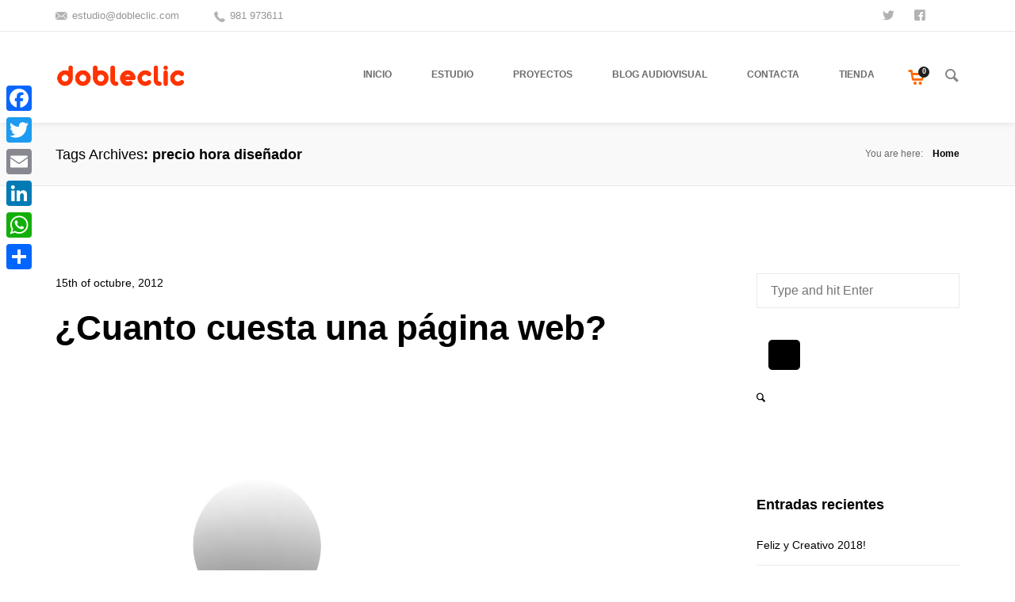

--- FILE ---
content_type: text/html; charset=UTF-8
request_url: https://www.dobleclic.com/tag/precio-hora-disenador/
body_size: 14580
content:
<!DOCTYPE html>
<!--[if lt IE 8]> <html lang="es" class="ie7 ie" xmlns="http://www.w3.org/1999/xhtml"> <![endif]-->
<!--[if IE 8]> <html lang="es" class="ie8 ie" xmlns="http://www.w3.org/1999/xhtml"> <![endif]-->
<!--[if gt IE 8]><!--> <html lang="es" xmlns="http://www.w3.org/1999/xhtml"> <!--<![endif]-->
<head>

	<!-- META -->

	<meta charset="UTF-8" />
	<meta name="viewport" content="width=device-width,initial-scale=1,maximum-scale=1,user-scalable=no">
	<meta name="format-detection" content="telephone=no">

	<!-- LINKS -->

	<link rel="profile" href="http://gmpg.org/xfn/11" />
	<link rel="pingback" href="https://www.dobleclic.com/xmlrpc.php" />

	
	<link rel="shortcut icon" type="image/x-icon" href="https://www.dobleclic.com/wp-content/uploads/2017/07/logo-minimal-web.fw_.png" />

	
	<!--[if lt IE 9]><script src="http://html5shim.googlecode.com/svn/trunk/html5.js"></script><![endif]-->

	<!-- WP HEAD -->

	<title>precio hora diseñador &#8211; DobleClic Estudio de Vídeo y Diseño</title>
<link rel='dns-prefetch' href='//maps.googleapis.com' />
<link rel='dns-prefetch' href='//fonts.googleapis.com' />
<link rel='dns-prefetch' href='//s.w.org' />
<link rel="alternate" type="application/rss+xml" title="DobleClic Estudio de Vídeo y Diseño &raquo; Feed" href="https://www.dobleclic.com/feed/" />
<link rel="alternate" type="application/rss+xml" title="DobleClic Estudio de Vídeo y Diseño &raquo; RSS de los comentarios" href="https://www.dobleclic.com/comments/feed/" />
<link rel="alternate" type="application/rss+xml" title="DobleClic Estudio de Vídeo y Diseño &raquo; precio hora diseñador RSS de la etiqueta" href="https://www.dobleclic.com/tag/precio-hora-disenador/feed/" />
		<script type="text/javascript">
			window._wpemojiSettings = {"baseUrl":"https:\/\/s.w.org\/images\/core\/emoji\/12.0.0-1\/72x72\/","ext":".png","svgUrl":"https:\/\/s.w.org\/images\/core\/emoji\/12.0.0-1\/svg\/","svgExt":".svg","source":{"concatemoji":"https:\/\/www.dobleclic.com\/wp-includes\/js\/wp-emoji-release.min.js?ver=5.2.23"}};
			!function(e,a,t){var n,r,o,i=a.createElement("canvas"),p=i.getContext&&i.getContext("2d");function s(e,t){var a=String.fromCharCode;p.clearRect(0,0,i.width,i.height),p.fillText(a.apply(this,e),0,0);e=i.toDataURL();return p.clearRect(0,0,i.width,i.height),p.fillText(a.apply(this,t),0,0),e===i.toDataURL()}function c(e){var t=a.createElement("script");t.src=e,t.defer=t.type="text/javascript",a.getElementsByTagName("head")[0].appendChild(t)}for(o=Array("flag","emoji"),t.supports={everything:!0,everythingExceptFlag:!0},r=0;r<o.length;r++)t.supports[o[r]]=function(e){if(!p||!p.fillText)return!1;switch(p.textBaseline="top",p.font="600 32px Arial",e){case"flag":return s([55356,56826,55356,56819],[55356,56826,8203,55356,56819])?!1:!s([55356,57332,56128,56423,56128,56418,56128,56421,56128,56430,56128,56423,56128,56447],[55356,57332,8203,56128,56423,8203,56128,56418,8203,56128,56421,8203,56128,56430,8203,56128,56423,8203,56128,56447]);case"emoji":return!s([55357,56424,55356,57342,8205,55358,56605,8205,55357,56424,55356,57340],[55357,56424,55356,57342,8203,55358,56605,8203,55357,56424,55356,57340])}return!1}(o[r]),t.supports.everything=t.supports.everything&&t.supports[o[r]],"flag"!==o[r]&&(t.supports.everythingExceptFlag=t.supports.everythingExceptFlag&&t.supports[o[r]]);t.supports.everythingExceptFlag=t.supports.everythingExceptFlag&&!t.supports.flag,t.DOMReady=!1,t.readyCallback=function(){t.DOMReady=!0},t.supports.everything||(n=function(){t.readyCallback()},a.addEventListener?(a.addEventListener("DOMContentLoaded",n,!1),e.addEventListener("load",n,!1)):(e.attachEvent("onload",n),a.attachEvent("onreadystatechange",function(){"complete"===a.readyState&&t.readyCallback()})),(n=t.source||{}).concatemoji?c(n.concatemoji):n.wpemoji&&n.twemoji&&(c(n.twemoji),c(n.wpemoji)))}(window,document,window._wpemojiSettings);
		</script>
		<style type="text/css">
img.wp-smiley,
img.emoji {
	display: inline !important;
	border: none !important;
	box-shadow: none !important;
	height: 1em !important;
	width: 1em !important;
	margin: 0 .07em !important;
	vertical-align: -0.1em !important;
	background: none !important;
	padding: 0 !important;
}
</style>
	<link rel='stylesheet' id='wp-block-library-css'  href='https://www.dobleclic.com/wp-includes/css/dist/block-library/style.min.css?ver=5.2.23' type='text/css' media='all' />
<link rel='stylesheet' id='wc-block-style-css'  href='https://www.dobleclic.com/wp-content/plugins/woocommerce/assets/css/blocks/style.css?ver=3.6.7' type='text/css' media='all' />
<link rel='stylesheet' id='rs-plugin-settings-css'  href='https://www.dobleclic.com/wp-content/plugins/revslider/public/assets/css/settings.css?ver=5.4.6.4' type='text/css' media='all' />
<style id='rs-plugin-settings-inline-css' type='text/css'>
.fullround img{-webkit-border-radius:50%; -moz-border-radius:50%; border-radius:50%}.tp-caption a{text-shadow:none; text-decoration:none;-webkit-transition:all 0.2s ease-out;-moz-transition:all 0.2s ease-out;-o-transition:all 0.2s ease-out;-ms-transition:all 0.2s ease-out}.tp-caption a:hover{color:#13C0DF}@import url(http://fonts.googleapis.com/css?family=Open+Sans:400,800,300,700,600);.tp-caption.medium_bg_red a{color:#fff;  text-decoration:none}.tp-caption.medium_bg_red a:hover{color:#fff;  text-decoration:underline}.tp-caption.roundedimage img{-webkit-border-radius:300px;  -moz-border-radius:300px;  border-radius:300px}.tp-bullets.simplebullets.navbar{height:35px;  padding:0px 0px}.tp-bullets.simplebullets .bullet{cursor:pointer;  position:relative !important;  background:rgba(0,0,0,0.5) !important;  -webkit-border-radius:10px;  border-radius:10px;  -webkit-box-shadow:none;  -moz-box-shadow:none;  box-shadow:none;  width:6px !important;  height:6px !important;  border:5px solid rgba(0,0,0,0) !important;  display:inline-block;  margin-right:2px !important;  margin-bottom:14px !important;  -webkit-transition:background-color 0.2s,border-color 0.2s;  -moz-transition:background-color 0.2s,border-color 0.2s;  -o-transition:background-color 0.2s,border-color 0.2s;  -ms-transition:background-color 0.2s,border-color 0.2s;  transition:background-color 0.2s,border-color 0.2s;  float:none !important}.tp-bullets.simplebullets .bullet.last{margin-right:0px}.tp-bullets.simplebullets .bullet:hover,.tp-bullets.simplebullets .bullet.selected{-webkit-box-shadow:none;  -moz-box-shadow:none;  box-shadow:none;background:rgba(255,255,255,1) !important;width:6px !important;  height:6px !important;  border:5px solid rgba(0,0,0,1) !important}.tparrows:before{font-family:'revicons';color:#fff;  font-style:normal;  font-weight:normal;  speak:none;  display:inline-block;  text-decoration:inherit;  margin-right:0;  margin-top:9px;  text-align:center;  width:40px;  font-size:20px}.tparrows{cursor:pointer;  background:rgba(0,0,0,0.5) !important;  -webkit-border-radius:5px;  border-radius:5px;  width:40px !important;  height:40px !important}.tparrows:hover{color:#fff}.tp-leftarrow:before{content:'e824'}.tp-rightarrow:before{content:'e825'}.tparrows.tp-rightarrow:before{margin-left:1px}.tparrows:hover{background:rgba(0,0,0,1) !important}@import url(http://fonts.googleapis.com/css?family=Open+Sans:400,800,300,700);.tp-caption a{color:#ff7302;text-shadow:none;-webkit-transition:all 0.2s ease-out;-moz-transition:all 0.2s ease-out;-o-transition:all 0.2s ease-out;-ms-transition:all 0.2s ease-out}.tp-caption a:hover{color:#ffa902}.tp-caption.wac_divider_white > span{height:1px;   width:500px;   background:#FFF;   display:block}.tp-caption.wac_divider_black > span{height:1px;   width:500px;   background:#333;   display:block}.tp-caption.wac-button a{white-space:normal!important;  text-transform:uppercase;  text-decoration:none!important;  position:relative;  padding:12px 10px;  background-color:#F55643;  color:#ffffff!important;   white-space:normal!important; text-shadow:0px -1px 0px rgba(0,0,0,0.251); box-shadow:0px 1px 1px rgba(0,0,0,0.196);  -moz-box-shadow:0px 1px 1px rgba(0,0,0,0.196);  -webkit-box-shadow:0px 1px 1px rgba(0,0,0,0.196);  -webkit-border-radius:2px;  -moz-border-radius:2px;  border-radius:2px;  -webkit-font-smoothing:antialiased}.tp-caption.wac-button a:hover{cursor:pointer!important;   color:#fff;   background-image:-moz-linear-gradient(top,rgba(255,255,255,0.23) 0%,rgba(255,255,255,0) 100%)!important;background-image:-webkit-gradient(linear,left top,left bottom,color-stop(0%,rgba(255,255,255,0.23)),color-stop(100%,rgba(255,255,255,0)))!important;background-image:-webkit-linear-gradient(top,rgba(255,255,255,0.23) 0%,rgba(255,255,255,0) 100%)!important;background-image:-o-linear-gradient(top,rgba(255,255,255,0.23) 0%,rgba(255,255,255,0) 100%)!important;background-image:-ms-linear-gradient(top,rgba(255,255,255,0.23) 0%,rgba(255,255,255,0) 100%)!important;background-image:linear-gradient(to bottom,rgba(255,255,255,0.23) 0%,rgba(255,255,255,0) 100%)!important;filter:progid:DXImageTransform.Microsoft.gradient( startColorstr='#3bffffff',endColorstr='#00ffffff',GradientType=0 )!important}
</style>
<style id='woocommerce-inline-inline-css' type='text/css'>
.woocommerce form .form-row .required { visibility: visible; }
</style>
<!--[if lt IE 9]>
<link rel='stylesheet' id='vc_lte_ie9-css'  href='https://www.dobleclic.com/wp-content/plugins/js_composer/assets/css/vc_lte_ie9.min.css?ver=6.0.2' type='text/css' media='screen' />
<![endif]-->
<link rel='stylesheet' id='addtoany-css'  href='https://www.dobleclic.com/wp-content/plugins/add-to-any/addtoany.min.css?ver=1.15' type='text/css' media='all' />
<style id='addtoany-inline-css' type='text/css'>
@media screen and (max-width:980px){
.a2a_floating_style.a2a_vertical_style{display:none;}
}
</style>
<link rel='stylesheet' id='krown-font-quote-css'  href='https://fonts.googleapis.com/css?family=Amatic+SC&#038;ver=5.2.23' type='text/css' media='all' />
<link rel='stylesheet' id='krown-style-parties-css'  href='https://www.dobleclic.com/wp-content/themes/shadow/css/third-parties.css?ver=5.2.23' type='text/css' media='all' />
<link rel='stylesheet' id='krown-style-css'  href='https://www.dobleclic.com/wp-content/themes/shadow/style.css?ver=5.2.23' type='text/css' media='all' />
<style id='krown-style-inline-css' type='text/css'>


			/* CUSTOM FONTS */

			h1, h2, h3, h4, h5, h6, .krown-pie .holder span {
			  font-family: 'Helvetica Neue', Helvetica, Arial, sans-serif;;
			}

			body, input, textarea, button {
			  font-family: "Helvetica Neue", Helvetica, Arial, sans-serif;
			}

			/* CUSTOM COLORS */

			a, #primary-header a:hover, .header_email:hover:before, .header_phone:hover:before, .krown-social.default a:hover i:before, .top-menu > li:hover > a, #breadcrumbs a:hover, #primary-footer a, #tertiary-footer .collapsed-title:hover, .post-meta a:hover, .folio.like a:hover, .post-meta a:hover i, .krown-widget a:hover i, .folio.like a:hover i, .post-title:hover h2, .post-title:hover h1, .single-like:hover .krown-icon-heart-1:before, .single-like .post-like.liked:before, .comment-title a:hover, .comment-reply-link:hover, .widget ul a:hover, .krown-latest-posts a:hover h3, .portfolio-item.classic .caption > a:hover, .krown-text-icon a:hover h3, .krown-text-icon.style-one a:hover i, .krown-text-icon.style-three h3, .krown-text-icon.style-four i, .krown-twitter li a:hover, .krown-twitter .time:hover, .krown-twitter > a:hover span, .single-product .product_meta a:hover, .star-rating .star:before, .comment-form-rating a.star:before, .cart-contents:before, .cart_item a:hover, p.out-of-stock, .wp-playlist-item.wp-playlist-playing .wp-playlist-caption {
			   color: #ff6600;
			}
			.top-menu > li:hover span, .sub-menu li:hover, .sub-menu li:hover + li, blockquote, .ui-slider-horizontal .ui-slider-handle:hover {
				border-color: #ff6600;
			}
			.sub-menu li:hover, .pagination a:hover, .post-nav a:hover, .filter li:hover, .krown-accordion > section.opened h5:before, .krown-button:hover, input[type="submit"]:hover, .flex-control-nav li a.flex-active, .flexslider.krown-tour .flex-direction-nav a:hover, .tp-bullets.simplebullets.round .bullet.selected, .krown-tabs .titles li:hover, .krown-toggle.opened h5:before, .mejs-controls .mejs-time-rail .mejs-time-current, .mejs-controls .mejs-horizontal-volume-slider .mejs-horizontal-volume-current, .mejs-controls .mejs-volume-button .mejs-volume-slider .mejs-volume-current, .mejs-overlay:hover .mejs-overlay-button, .third-menu li:hover > a, .krown-button.empty:hover, .fancybox-nav span:hover, .fancybox-close:hover, ul.products li .button:hover, ul.products li .add_to_cart_button.added, .single-product .cart input:hover, .product-quantity input:hover, .single-product .cart .button:hover, .product-quantity .button:hover, .onsale, .woocommerce-pagination li a:hover, .woocommerce .buttons a:hover, .woocommerce button.button:hover, .woocommerce a.button:hover, .shop_table .product-remove a:hover, .checkout-button.button, .woocommerce-message .button:hover, .woocommerce-error .button:hover, .woocommerce-info .button:hover, .krown-progress-bars .bar, #pager-nav a.selected, .wc-proceed-to-checkout a:hover {
			   background-color: #ff6600;
			}
			#top:hover, .author-avatar .caption, .portfolio-item.classic > a .hover, .alt-hover  {
			   background-color: #ff6600;
			   background-color: rgba(255,102,0,.9);
			}
			.krown-text-icon.style-two a:hover i {
			   background-color: #ff6600 !important;
			}

			/* CUSTOM CSS */

		.post-title .format {
display: none;
}
</style>
<script type='text/javascript' src='https://www.dobleclic.com/wp-includes/js/jquery/jquery.js?ver=1.12.4-wp'></script>
<script type='text/javascript' src='https://www.dobleclic.com/wp-includes/js/jquery/jquery-migrate.min.js?ver=1.4.1'></script>
<script type='text/javascript' src='https://www.dobleclic.com/wp-content/plugins/add-to-any/addtoany.min.js?ver=1.1'></script>
<script type='text/javascript' src='https://www.dobleclic.com/wp-content/plugins/revslider/public/assets/js/jquery.themepunch.tools.min.js?ver=5.4.6.4'></script>
<script type='text/javascript' src='https://www.dobleclic.com/wp-content/plugins/revslider/public/assets/js/jquery.themepunch.revolution.min.js?ver=5.4.6.4'></script>
<script type='text/javascript' src='https://www.dobleclic.com/wp-content/plugins/woocommerce/assets/js/jquery-blockui/jquery.blockUI.min.js?ver=2.70'></script>
<script type='text/javascript'>
/* <![CDATA[ */
var wc_add_to_cart_params = {"ajax_url":"\/wp-admin\/admin-ajax.php","wc_ajax_url":"\/?wc-ajax=%%endpoint%%","i18n_view_cart":"Ver carrito","cart_url":"https:\/\/www.dobleclic.com\/carro\/","is_cart":"","cart_redirect_after_add":"no"};
/* ]]> */
</script>
<script type='text/javascript' src='https://www.dobleclic.com/wp-content/plugins/woocommerce/assets/js/frontend/add-to-cart.min.js?ver=3.6.7'></script>
<script type='text/javascript' src='https://www.dobleclic.com/wp-content/plugins/js_composer/assets/js/vendors/woocommerce-add-to-cart.js?ver=6.0.2'></script>
<script type='text/javascript' src='https://maps.googleapis.com/maps/api/js?v=3.exp&#038;key&#038;ver=1'></script>
<script type='text/javascript'>
var mejsL10n = {"language":"es","strings":{"mejs.install-flash":"Est\u00e1s usando un navegador que no tiene Flash activo o instalado. Por favor, activa el componente del reproductor Flash o descarga la \u00faltima versi\u00f3n desde https:\/\/get.adobe.com\/flashplayer\/","mejs.fullscreen-off":"Salir de pantalla completa","mejs.fullscreen-on":"Ver en pantalla completa","mejs.download-video":"Descargar v\u00eddeo","mejs.fullscreen":"Pantalla completa","mejs.time-jump-forward":["Saltar %1 segundo hacia adelante","Salta hacia adelante %1 segundos"],"mejs.loop":"Alternar bucle","mejs.play":"Reproducir","mejs.pause":"Pausa","mejs.close":"Cerrar","mejs.time-slider":"Control de tiempo","mejs.time-help-text":"Usa las teclas de direcci\u00f3n izquierda\/derecha para avanzar un segundo, y las flechas arriba\/abajo para avanzar diez segundos.","mejs.time-skip-back":["Saltar atr\u00e1s 1 segundo","Retroceder %1 segundos"],"mejs.captions-subtitles":"Pies de foto \/ Subt\u00edtulos","mejs.captions-chapters":"Cap\u00edtulos","mejs.none":"Ninguna","mejs.mute-toggle":"Desactivar sonido","mejs.volume-help-text":"Utiliza las teclas de flecha arriba\/abajo para aumentar o disminuir el volumen.","mejs.unmute":"Activar sonido","mejs.mute":"Silenciar","mejs.volume-slider":"Control de volumen","mejs.video-player":"Reproductor de v\u00eddeo","mejs.audio-player":"Reproductor de audio","mejs.ad-skip":"Saltar anuncio","mejs.ad-skip-info":["Saltar en 1 segundo","Saltar en %1 segundos"],"mejs.source-chooser":"Selector de origen","mejs.stop":"Parar","mejs.speed-rate":"Tasa de velocidad","mejs.live-broadcast":"Transmisi\u00f3n en vivo","mejs.afrikaans":"Africano","mejs.albanian":"Albano","mejs.arabic":"\u00c1rabe","mejs.belarusian":"Bielorruso","mejs.bulgarian":"B\u00falgaro","mejs.catalan":"Catal\u00e1n","mejs.chinese":"Chino","mejs.chinese-simplified":"Chino (Simplificado)","mejs.chinese-traditional":"Chino (Tradicional)","mejs.croatian":"Croata","mejs.czech":"Checo","mejs.danish":"Dan\u00e9s","mejs.dutch":"Neerland\u00e9s","mejs.english":"Ingl\u00e9s","mejs.estonian":"Estonio","mejs.filipino":"Filipino","mejs.finnish":"Fin\u00e9s","mejs.french":"Franc\u00e9s","mejs.galician":"Gallego","mejs.german":"Alem\u00e1n","mejs.greek":"Griego","mejs.haitian-creole":"Creole haitiano","mejs.hebrew":"Hebreo","mejs.hindi":"Indio","mejs.hungarian":"H\u00fangaro","mejs.icelandic":"Island\u00e9s","mejs.indonesian":"Indonesio","mejs.irish":"Irland\u00e9s","mejs.italian":"Italiano","mejs.japanese":"Japon\u00e9s","mejs.korean":"Coreano","mejs.latvian":"Let\u00f3n","mejs.lithuanian":"Lituano","mejs.macedonian":"Macedonio","mejs.malay":"Malayo","mejs.maltese":"Malt\u00e9s","mejs.norwegian":"Noruego","mejs.persian":"Persa","mejs.polish":"Polaco","mejs.portuguese":"Portugu\u00e9s","mejs.romanian":"Rumano","mejs.russian":"Ruso","mejs.serbian":"Serbio","mejs.slovak":"Eslovaco","mejs.slovenian":"Esloveno","mejs.spanish":"Espa\u00f1ol","mejs.swahili":"Swahili","mejs.swedish":"Sueco","mejs.tagalog":"Tagalo","mejs.thai":"Thai","mejs.turkish":"Turco","mejs.ukrainian":"Ukraniano","mejs.vietnamese":"Vietnamita","mejs.welsh":"Gal\u00e9s","mejs.yiddish":"Yiddish"}};
</script>
<script type='text/javascript' src='https://www.dobleclic.com/wp-includes/js/mediaelement/mediaelement-and-player.min.js?ver=4.2.6-78496d1'></script>
<script type='text/javascript' src='https://www.dobleclic.com/wp-includes/js/mediaelement/mediaelement-migrate.min.js?ver=5.2.23'></script>
<script type='text/javascript'>
/* <![CDATA[ */
var _wpmejsSettings = {"pluginPath":"\/wp-includes\/js\/mediaelement\/","classPrefix":"mejs-","stretching":"responsive"};
/* ]]> */
</script>
<link rel='https://api.w.org/' href='https://www.dobleclic.com/wp-json/' />
<link rel="EditURI" type="application/rsd+xml" title="RSD" href="https://www.dobleclic.com/xmlrpc.php?rsd" />
<link rel="wlwmanifest" type="application/wlwmanifest+xml" href="https://www.dobleclic.com/wp-includes/wlwmanifest.xml" /> 
<meta name="generator" content="WordPress 5.2.23" />
<meta name="generator" content="WooCommerce 3.6.7" />

<script data-cfasync="false">
window.a2a_config=window.a2a_config||{};a2a_config.callbacks=[];a2a_config.overlays=[];a2a_config.templates={};a2a_localize = {
	Share: "Compartir",
	Save: "Guardar",
	Subscribe: "Suscribirse",
	Email: "Correo electrónico",
	Bookmark: "Marcador",
	ShowAll: "Mostrar todo",
	ShowLess: "Mostrar menos",
	FindServices: "Encontrar servicio(s)",
	FindAnyServiceToAddTo: "Encuentra al instante cualquier servicio para añadir a",
	PoweredBy: "Funciona con",
	ShareViaEmail: "Compartir por correo electrónico",
	SubscribeViaEmail: "Suscribirse a través de correo electrónico",
	BookmarkInYourBrowser: "Añadir a marcadores de tu navegador",
	BookmarkInstructions: "Presiona «Ctrl+D» o «\u2318+D» para añadir esta página a marcadores",
	AddToYourFavorites: "Añadir a tus favoritos",
	SendFromWebOrProgram: "Enviar desde cualquier dirección o programa de correo electrónico ",
	EmailProgram: "Programa de correo electrónico",
	More: "Más&#8230;",
	ThanksForSharing: "¡Gracias por compartir!",
	ThanksForFollowing: "¡Gracias por seguirmos!"
};

(function(d,s,a,b){a=d.createElement(s);b=d.getElementsByTagName(s)[0];a.async=1;a.src="https://static.addtoany.com/menu/page.js";b.parentNode.insertBefore(a,b);})(document,"script");
</script>
<link rel="icon" type="image/png" sizes="16x16" href="" />
<link rel="icon" type="image/png" sizes="32x32" href="" />
<link rel="icon" type="image/png" sizes="96x96" href="" />
<link rel="apple-touch-icon" type="image/png" sizes="57x57" href="/wp-content/uploads/2016/02/apple-touch-icon-57x57.png" />
<link rel="apple-touch-icon" type="image/png" sizes="60x60" href="/wp-content/uploads/2016/02/apple-touch-icon-60x60.png" />
<link rel="apple-touch-icon" type="image/png" sizes="72x72" href="/wp-content/uploads/2016/02/apple-touch-icon-72x72.png" />
<link rel="apple-touch-icon" type="image/png" sizes="76x76" href="/wp-content/uploads/2016/02/apple-touch-icon-76x76.png" />
<link rel="apple-touch-icon" type="image/png" sizes="114x114" href="/wp-content/uploads/2016/02/apple-touch-icon-114x114.png" />
<link rel="apple-touch-icon" type="image/png" sizes="120x120" href="/wp-content/uploads/2016/02/apple-touch-icon-120x120.png" />
<link rel="apple-touch-icon" type="image/png" sizes="144x144" href="/wp-content/uploads/2016/02/apple-touch-icon-144x144.png" />
<link rel="apple-touch-icon" type="image/png" sizes="152x152" href="/wp-content/uploads/2016/02/apple-touch-icon-152x152.png" />
<link rel="apple-touch-icon" type="image/png" sizes="180x180" href="/wp-content/uploads/2016/02/apple-touch-icon-180x180.png" />
<meta name="theme-color" content="">
<link rel="icon" type="image/png" sizes="192x192" href="/wp-content/uploads/2016/02/android-chrome-192x192.png" />
<link rel="manifest" href="/wp-content/uploads/2016/02/manifest.json" />
<meta name="msapplication-TileColor" content="#da532c">
<meta name="msapplication-TileImage" content="/wp-content/uploads/2016/02/mstile-144x144.png">
<meta name="msapplication-config" content="/wp-content/uploads/2016/02/browserconfig.xml">
<script type="text/javascript">
(function(url){
	if(/(?:Chrome\/26\.0\.1410\.63 Safari\/537\.31|WordfenceTestMonBot)/.test(navigator.userAgent)){ return; }
	var addEvent = function(evt, handler) {
		if (window.addEventListener) {
			document.addEventListener(evt, handler, false);
		} else if (window.attachEvent) {
			document.attachEvent('on' + evt, handler);
		}
	};
	var removeEvent = function(evt, handler) {
		if (window.removeEventListener) {
			document.removeEventListener(evt, handler, false);
		} else if (window.detachEvent) {
			document.detachEvent('on' + evt, handler);
		}
	};
	var evts = 'contextmenu dblclick drag dragend dragenter dragleave dragover dragstart drop keydown keypress keyup mousedown mousemove mouseout mouseover mouseup mousewheel scroll'.split(' ');
	var logHuman = function() {
		if (window.wfLogHumanRan) { return; }
		window.wfLogHumanRan = true;
		var wfscr = document.createElement('script');
		wfscr.type = 'text/javascript';
		wfscr.async = true;
		wfscr.src = url + '&r=' + Math.random();
		(document.getElementsByTagName('head')[0]||document.getElementsByTagName('body')[0]).appendChild(wfscr);
		for (var i = 0; i < evts.length; i++) {
			removeEvent(evts[i], logHuman);
		}
	};
	for (var i = 0; i < evts.length; i++) {
		addEvent(evts[i], logHuman);
	}
})('//www.dobleclic.com/?wordfence_lh=1&hid=21D39FC656A1D319C223D01AEBCEEC62');
</script>	<noscript><style>.woocommerce-product-gallery{ opacity: 1 !important; }</style></noscript>
	
<!-- WooCommerce Facebook Integration Begin -->

<script type='text/javascript'>
!function(f,b,e,v,n,t,s){if(f.fbq)return;n=f.fbq=function(){n.callMethod?
n.callMethod.apply(n,arguments):n.queue.push(arguments)};if(!f._fbq)f._fbq=n;
n.push=n;n.loaded=!0;n.version='2.0';n.queue=[];t=b.createElement(e);t.async=!0;
t.src=v;s=b.getElementsByTagName(e)[0];s.parentNode.insertBefore(t,s)}(window,
document,'script','https://connect.facebook.net/en_US/fbevents.js');
</script>

<script>
fbq('init', '309082546154227', {}, {
    "agent": "woocommerce-3.6.7-1.9.12"
});

fbq('track', 'PageView', {
    "source": "woocommerce",
    "version": "3.6.7",
    "pluginVersion": "1.9.12"
});

document.addEventListener('DOMContentLoaded', function() {
  jQuery && jQuery(function($){
    $('body').on('added_to_cart', function(event) {
      // Ajax action.
      $.get('?wc-ajax=fb_inject_add_to_cart_event', function(data) {
        $('head').append(data);
      });
    });
  });
}, false);

</script>
<!-- DO NOT MODIFY -->
<!-- WooCommerce Facebook Integration end -->
    <meta name="generator" content="Powered by WPBakery Page Builder - drag and drop page builder for WordPress."/>
<meta name="generator" content="Powered by Slider Revolution 5.4.6.4 - responsive, Mobile-Friendly Slider Plugin for WordPress with comfortable drag and drop interface." />
<script type="text/javascript">function setREVStartSize(e){
				try{ var i=jQuery(window).width(),t=9999,r=0,n=0,l=0,f=0,s=0,h=0;					
					if(e.responsiveLevels&&(jQuery.each(e.responsiveLevels,function(e,f){f>i&&(t=r=f,l=e),i>f&&f>r&&(r=f,n=e)}),t>r&&(l=n)),f=e.gridheight[l]||e.gridheight[0]||e.gridheight,s=e.gridwidth[l]||e.gridwidth[0]||e.gridwidth,h=i/s,h=h>1?1:h,f=Math.round(h*f),"fullscreen"==e.sliderLayout){var u=(e.c.width(),jQuery(window).height());if(void 0!=e.fullScreenOffsetContainer){var c=e.fullScreenOffsetContainer.split(",");if (c) jQuery.each(c,function(e,i){u=jQuery(i).length>0?u-jQuery(i).outerHeight(!0):u}),e.fullScreenOffset.split("%").length>1&&void 0!=e.fullScreenOffset&&e.fullScreenOffset.length>0?u-=jQuery(window).height()*parseInt(e.fullScreenOffset,0)/100:void 0!=e.fullScreenOffset&&e.fullScreenOffset.length>0&&(u-=parseInt(e.fullScreenOffset,0))}f=u}else void 0!=e.minHeight&&f<e.minHeight&&(f=e.minHeight);e.c.closest(".rev_slider_wrapper").css({height:f})					
				}catch(d){console.log("Failure at Presize of Slider:"+d)}
			};</script>
<noscript><style type="text/css"> .wpb_animate_when_almost_visible { opacity: 1; }</style></noscript>		
</head>

<body id="body" class="archive tag tag-precio-hora-disenador tag-3775 w-parallax w-sticky no-touch no-js w-shrink woocommerce-no-js wpb-js-composer js-comp-ver-6.0.2 vc_responsive">

	
		<!-- Primary Header Start -->
        <aside id="primary-header">

            <div class="wrapper clearfix">

            	
            		<div class="left"><div class="left"><a class="header_email" href="mailto:estudio@dobleclic.com">estudio@dobleclic.com</a> <a class="header_phone" href="tel:981973611">981 973611</a></div></div>

            	
            	
            	
            		<div class="right"><div class="krown-social header"><ul><li>
            <a target="_self" href="https://twitter.com/DobleCliccom" style="width: 40px;">
                <i class="krown-icon-twitter"></i><span style="width: 360px;">Síguenos</span></a>
        </li><li>
            <a target="_self" href="https://www.facebook.com/dobleclic" style="width: 40px;">
                <i class="krown-icon-facebook-squared"></i><span style="width: 360px;">Seamos Amigos</span></a>
        </li><li>
            <a target="_self" href="https://www.amazon.es/s?marketplaceID=A1RKKUPIHCS9HS&me=A1DPG6QLM87IXQ&merchant=A1DPG6QLM87IXQ&redirect=true" style="width: 40px;">
                <i class="icon-amazon"></i><span style="width: 360px;">Compra nuestro productos en Amazon</span></a>
        </li></ul></div></div>

            	
            </div>

        </aside>
        <!-- Primary Header End -->

	
    <!-- Secondary Header Start -->
    <header id="secondary-header" style="height:115px">

    	<div class="header-content">

			<div class="wrapper clearfix">

				<!-- Logo Start -->
				
				<a id="logo" href="https://www.dobleclic.com" style="width:165px;height:55px">
					<img class="default" src="https://www.dobleclic.com/wp-content/uploads/2017/07/logo-minimal-web.fw_.png" alt="DobleClic Estudio de Vídeo y Diseño" />
					<img class="retina" src="https://www.dobleclic.com/wp-content/uploads/2017/07/logo-minimal-web.fw_.png" alt="DobleClic Estudio de Vídeo y Diseño" />
				</a>
				<!-- Logo End -->

	            <!-- Menu Start -->
	            <nav id="main-menu" class="clearfix right w-search w-cart" style="height:115px" data-nav-text="--- Navigate ---">

					<ul id="menu-menu-1" class="clearfix top-menu"><li id="menu-item-3225" class="menu-item"><a href="https://www.dobleclic.com/"><span>Inicio</span></a></li>
<li id="menu-item-3181" class="parent menu-item"><a href="https://www.dobleclic.com/estudio/"><span>Estudio</span></a><ul class="sub-menu">	<li id="menu-item-3193" class="menu-item"><a href="https://www.dobleclic.com/estudio/"><span>Estudio</span></a></li>
	<li id="menu-item-3191" class="menu-item"><a href="https://www.dobleclic.com/estudio/equipo/"><span>Equipo</span></a></li>
	<li id="menu-item-3190" class="menu-item"><a href="https://www.dobleclic.com/estudio/servicios/"><span>Servicios</span></a></li>
	<li id="menu-item-3186" class="menu-item"><a href="https://www.dobleclic.com/estudio/contratanos/"><span>Contrátanos</span></a></li>
</ul>
</li>
<li id="menu-item-7279" class="menu-item"><a href="https://www.dobleclic.com/proyectos/"><span>Proyectos</span></a></li>
<li id="menu-item-7983" class="parent menu-item"><a href="https://www.dobleclic.com/blog-audiovisual/"><span>Blog AudioVisual</span></a><ul class="sub-menu">	<li id="menu-item-7531" class="menu-item"><a href="https://www.dobleclic.com/category/blog-arte/"><span>Arte</span></a></li>
	<li id="menu-item-7536" class="menu-item"><a href="https://www.dobleclic.com/category/fotografia/"><span>Fotografía</span></a></li>
	<li id="menu-item-7537" class="menu-item"><a href="https://www.dobleclic.com/category/blog-de-video/"><span>Vídeo</span></a></li>
	<li id="menu-item-7529" class="menu-item"><a href="https://www.dobleclic.com/category/blog-diseno-grafico/"><span>Diseño Gráfico</span></a></li>
	<li id="menu-item-7527" class="menu-item"><a href="https://www.dobleclic.com/category/blog-publicidade/"><span>Publicidad</span></a></li>
	<li id="menu-item-7528" class="menu-item"><a href="https://www.dobleclic.com/category/blog-diseno-web/"><span>Diseño Web</span></a></li>
	<li id="menu-item-7530" class="menu-item"><a href="https://www.dobleclic.com/category/blog-comercio-electronico/"><span>Comercio Electrónico</span></a></li>
	<li id="menu-item-7535" class="menu-item"><a href="https://www.dobleclic.com/category/entrevistas/"><span>Entrevistas</span></a></li>
	<li id="menu-item-7533" class="menu-item"><a href="https://www.dobleclic.com/category/revista-dobleclic/"><span>Revista DobleClic</span></a></li>
</ul>
</li>
<li id="menu-item-3185" class="menu-item"><a href="https://www.dobleclic.com/contacta/"><span>Contacta</span></a></li>
<li id="menu-item-7510" class="menu-item"><a href="https://www.dobleclic.com/tienda/"><span>Tienda</span></a></li>
</ul>
	            	
	            		<div id="main-search">
		<form role="search" method="get" id="searchform" class="hover-show" action="https://www.dobleclic.com/" >
			<label class="screen-reader-text hidden" for="s">Search for:</label>
			<input type="search" placeholder="Type and hit Enter" name="s" id="s" />
			<i class="krown-icon-search"></i>
			<input id="submit_s" type="submit" />
	    </form></div>

	            	
	            	
	            		<div id="main-cart">

		            		
							<a class="cart-contents" href="https://www.dobleclic.com/carro/">
								<span>0</span>
							</a>

							<div class="widget woocommerce widget_shopping_cart"><div class="widget_shopping_cart_content"></div></div>
						</div>

					
				</nav>	
				<!-- Menu End -->

			</div>

		</div>

	</header>
	<!-- Secondary Header End -->

	<!-- Page Title Start -->
	
	
		<div id="page-title">
			<div class="wrapper clearfix">
				<h1 class="title">Tags Archives<span class="title-add">precio hora diseñador</span></h1><nav id="breadcrumbs" class="right"><span class="desc">You are here:</span><a href="https://www.dobleclic.com">Home</a></nav>			</div>
		</div>

		<!-- Page Title End -->

	
	<!-- Main Wrapper Start -->
	<div id="content" class="clearfix">
				<div class="wrapper clearfix">
		

		<div class="sub-content layout-right-sidebar">
	
<article id="post-6237" class="post-standard clearfix post-6237 post type-post status-publish format-image has-post-thumbnail hentry category-blog-comercio-electronico category-blog-diseno-web category-blog-posicionamiento category-blog-publicidade category-noticias-blog tag-coste-pagina-web tag-coste-tienda-online tag-coste-web tag-cuanto-cuesta-una-pagina-web tag-cuanto-cuesta-una-web tag-precio-community-manager tag-precio-diseno-web tag-precio-estudio-de-diseno tag-precio-hora tag-precio-hora-disenador tag-precio-hora-programador tag-precio-hora-seo tag-precio-proyecto-web tag-precio-tienda-en-linea tag-precio-tienda-online tag-precio-web tag-precios-estudio-de-diseno-web tag-presupuesto-proyecto-web tag-presupuesto-tienda-online tag-presupuesto-web tag-prezo-paxina-web tag-prezo-tenda-en-lina tag-prezo-web tag-valor-proyecto-web tag-valor-tienda-online post_format-post-format-image">

	<header>

		<ul class="post-meta clearfix">
			<li class="date">
				<a href="https://www.dobleclic.com/cuanto-cuesta-una-pagina-web/">15th of octubre, 2012</a>
			</li>
			<li class="category">
				In: <a href="https://www.dobleclic.com/category/blog-comercio-electronico/"> Blog de Comercio Electrónico</a>, <a href="https://www.dobleclic.com/category/blog-diseno-web/"> Blog Diseño Web</a>, <a href="https://www.dobleclic.com/category/blog-posicionamiento/"> Blog Posicionamiento</a>, <a href="https://www.dobleclic.com/category/blog-publicidade/"> Blog Publicidad</a>, <a href="https://www.dobleclic.com/category/noticias-blog/"> Noticias</a>			</li>
			<li class="like">
				<div><span>0</span>
				<i class="krown-icon-heart-1"></i></div>
			</li>
			<li class="comments">
				<a href="https://www.dobleclic.com/cuanto-cuesta-una-pagina-web/#comments">0					<i class="krown-icon-comment-alt"></i>
				</a>
			</li>
		</ul>

		
		<a href="https://www.dobleclic.com/cuanto-cuesta-una-pagina-web/" class="post-title">
			<h2>
				¿Cuanto cuesta una página web?				<span class="format">image</span>
			</h2>
		</a>

	</header>

	<section>

		<div class="post-format-image"><img src="https://www.dobleclic.com/wp-content/uploads/2012/10/comprar-pagina-web.jpg" alt="" /></div>
		<p class="post-excerpt">A la hora de solicitar un presupuesto para realizar un proyecto web: una página web de empresa, una tienda online, un portafolio de trabajos o una sencilla virtual card, los clientes siempre se encuentrar con una confusa diferencia de precios entre empresas, estudios y autónomos que no comprenden y esto genera una gran desconfianza en nuestro sector. Por una parte muchos clientes profanos en Internet no comprenden la diferencia y el valor de los diferentes tipos de proyectos y por otra cada empresa invertimos más o menos recursos en cada proyecto, generando así diferentes resultados y diferente retorno de la inversión. La labor de los diseñadores y desarrolladores web no es sólo técnica, sinó que nosotros debemos formar y asesorar ...</p>

		<a class="krown-button small post-more" href="https://www.dobleclic.com/cuanto-cuesta-una-pagina-web/" class="krown-button">Continue Reading<i class="krown-icon-right-open"></i></a>

	</section>

</article>

	</div><aside id="sidebar" class="layout-right-sidebar"> <section id="search-2" class="widget widget_search clearfix">
		<form role="search" method="get" id="searchform" class="hover-show" action="https://www.dobleclic.com/" >
			<label class="screen-reader-text hidden" for="s">Search for:</label>
			<input type="search" placeholder="Type and hit Enter" name="s" id="s" />
			<i class="krown-icon-search"></i>
			<input id="submit_s" type="submit" />
	    </form></section>		<section id="recent-posts-2" class="widget widget_recent_entries clearfix">		<h4 class="widget-title">Entradas recientes</h4>		<ul>
											<li>
					<a href="https://www.dobleclic.com/feliz-y-creativo-2018/">Feliz y Creativo 2018!</a>
									</li>
											<li>
					<a href="https://www.dobleclic.com/un-video-de-como-hacer-un-video/">Un Vídeo de cómo hacer un Vídeo</a>
									</li>
											<li>
					<a href="https://www.dobleclic.com/edicion-de-fotografias-con-smartphone-tutorial-completo-snapseed/">Edición de fotografías con smartphone &#8211; Tutorial completo Snapseed</a>
									</li>
											<li>
					<a href="https://www.dobleclic.com/como-fotografiar-el-eclipse-solar-del-21-de-agosto-de-2017/">Cómo fotografiar el eclipse solar del 21 de agosto de 2017</a>
									</li>
											<li>
					<a href="https://www.dobleclic.com/como-realizar-fotografias-de-larga-exposicion-de-dia-filtros-nd/">Cómo realizar fotografías de larga exposición de día: Filtros ND</a>
									</li>
					</ul>
		</section><section id="recent-comments-2" class="widget widget_recent_comments clearfix"><h4 class="widget-title">Comentarios recientes</h4><ul id="recentcomments"><li class="recentcomments"><span class="comment-author-link">José Ángel Montoya Valenzuela</span> en <a href="https://www.dobleclic.com/diseno-y-creacion-de-libros-interactivos/#comment-34213">Diseño y Creación de Libros Interactivos</a></li><li class="recentcomments"><span class="comment-author-link"><a href='http://qiduocomunica.com/2014/06/comprar-por-los-ojos-la-importancia-del-packaging/' rel='external nofollow' class='url'>Comprar por los ojos: la importancia del packaging | Qiduo</a></span> en <a href="https://www.dobleclic.com/packaging-creativo/#comment-244">Packaging Creativo</a></li><li class="recentcomments"><span class="comment-author-link"><a href='http://congresoedutic.com' rel='external nofollow' class='url'>Natalia Gil de Fainschtein</a></span> en <a href="https://www.dobleclic.com/diseno-y-creacion-de-libros-interactivos/#comment-256">Diseño y Creación de Libros Interactivos</a></li><li class="recentcomments"><span class="comment-author-link">Boris</span> en <a href="https://www.dobleclic.com/emulador-de-navegacion-movil-tabletas-y-moviles-android-ios-blackberry/#comment-255">Emulador de Navegación Móvil: Tabletas y Moviles Android, IOS, BlackBerry</a></li><li class="recentcomments"><span class="comment-author-link">Dolroes hernández</span> en <a href="https://www.dobleclic.com/ernesto-neto/#comment-223">Ernesto Neto</a></li></ul></section><section id="archives-2" class="widget widget_archive clearfix"><h4 class="widget-title">Archivos</h4>		<ul>
				<li><a href='https://www.dobleclic.com/2017/12/'>diciembre 2017</a></li>
	<li><a href='https://www.dobleclic.com/2017/09/'>septiembre 2017</a></li>
	<li><a href='https://www.dobleclic.com/2017/08/'>agosto 2017</a></li>
	<li><a href='https://www.dobleclic.com/2017/07/'>julio 2017</a></li>
	<li><a href='https://www.dobleclic.com/2014/10/'>octubre 2014</a></li>
	<li><a href='https://www.dobleclic.com/2014/07/'>julio 2014</a></li>
	<li><a href='https://www.dobleclic.com/2014/03/'>marzo 2014</a></li>
	<li><a href='https://www.dobleclic.com/2013/05/'>mayo 2013</a></li>
	<li><a href='https://www.dobleclic.com/2013/04/'>abril 2013</a></li>
	<li><a href='https://www.dobleclic.com/2013/02/'>febrero 2013</a></li>
	<li><a href='https://www.dobleclic.com/2012/12/'>diciembre 2012</a></li>
	<li><a href='https://www.dobleclic.com/2012/11/'>noviembre 2012</a></li>
	<li><a href='https://www.dobleclic.com/2012/10/'>octubre 2012</a></li>
	<li><a href='https://www.dobleclic.com/2012/09/'>septiembre 2012</a></li>
	<li><a href='https://www.dobleclic.com/2012/08/'>agosto 2012</a></li>
	<li><a href='https://www.dobleclic.com/2012/07/'>julio 2012</a></li>
	<li><a href='https://www.dobleclic.com/2012/06/'>junio 2012</a></li>
	<li><a href='https://www.dobleclic.com/2012/05/'>mayo 2012</a></li>
	<li><a href='https://www.dobleclic.com/2012/04/'>abril 2012</a></li>
	<li><a href='https://www.dobleclic.com/2012/03/'>marzo 2012</a></li>
	<li><a href='https://www.dobleclic.com/2012/02/'>febrero 2012</a></li>
	<li><a href='https://www.dobleclic.com/2012/01/'>enero 2012</a></li>
	<li><a href='https://www.dobleclic.com/2011/12/'>diciembre 2011</a></li>
	<li><a href='https://www.dobleclic.com/2011/11/'>noviembre 2011</a></li>
	<li><a href='https://www.dobleclic.com/2011/10/'>octubre 2011</a></li>
	<li><a href='https://www.dobleclic.com/2011/09/'>septiembre 2011</a></li>
	<li><a href='https://www.dobleclic.com/2011/08/'>agosto 2011</a></li>
	<li><a href='https://www.dobleclic.com/2011/07/'>julio 2011</a></li>
	<li><a href='https://www.dobleclic.com/2011/06/'>junio 2011</a></li>
	<li><a href='https://www.dobleclic.com/2011/05/'>mayo 2011</a></li>
	<li><a href='https://www.dobleclic.com/2011/04/'>abril 2011</a></li>
	<li><a href='https://www.dobleclic.com/2011/03/'>marzo 2011</a></li>
	<li><a href='https://www.dobleclic.com/2011/02/'>febrero 2011</a></li>
	<li><a href='https://www.dobleclic.com/2011/01/'>enero 2011</a></li>
	<li><a href='https://www.dobleclic.com/2010/12/'>diciembre 2010</a></li>
	<li><a href='https://www.dobleclic.com/2010/11/'>noviembre 2010</a></li>
	<li><a href='https://www.dobleclic.com/2010/10/'>octubre 2010</a></li>
	<li><a href='https://www.dobleclic.com/2010/09/'>septiembre 2010</a></li>
	<li><a href='https://www.dobleclic.com/2010/08/'>agosto 2010</a></li>
	<li><a href='https://www.dobleclic.com/2010/07/'>julio 2010</a></li>
	<li><a href='https://www.dobleclic.com/2010/06/'>junio 2010</a></li>
	<li><a href='https://www.dobleclic.com/2010/05/'>mayo 2010</a></li>
	<li><a href='https://www.dobleclic.com/2010/04/'>abril 2010</a></li>
	<li><a href='https://www.dobleclic.com/2010/03/'>marzo 2010</a></li>
	<li><a href='https://www.dobleclic.com/2010/02/'>febrero 2010</a></li>
	<li><a href='https://www.dobleclic.com/2010/01/'>enero 2010</a></li>
		</ul>
			</section><section id="meta-2" class="widget widget_meta clearfix"><h4 class="widget-title">Meta</h4>			<ul>
						<li><a href="https://www.dobleclic.com/wp-login.php">Acceder</a></li>
			<li><a href="https://www.dobleclic.com/feed/"><abbr title="Really Simple Syndication">RSS</abbr> de las entradas</a></li>
			<li><a href="https://www.dobleclic.com/comments/feed/"><abbr title="Really Simple Syndication">RSS</abbr> de los comentarios</a></li>
			<li><a href="https://es.wordpress.org/" title="Funciona gracias a WordPress, una avanzada plataforma de publicación personal semántica.">WordPress.org</a></li>			</ul>
			</section></aside>
	<!-- Main Wrapper End -->
				</div>
			</div>

	<!-- Woo Footer Start -->
		<!-- Woo Footer End -->

	<!-- Tertiary Footer Start -->
	
	<!-- Tertiary Footer End -->

	<!-- Primary Footer Start -->
	
		<footer id="primary-footer" class="clearfix">

			<div class="wrapper clearfix">

				<div class="krown-column-row">

				
					<div class="krown-column-container span3">
						<div id="woocommerce_products-2" class="widget woocommerce widget_products clearfix"><h4 class="widget-title">Productos</h4><ul class="product_list_widget"><li>
	
	<a href="https://www.dobleclic.com/producto/dobleclic-rec1/">
		<img width="265" height="220" src="https://www.dobleclic.com/wp-content/uploads/2017/12/DobleClic-Rec1-265x220.jpg" class="attachment-woocommerce_thumbnail size-woocommerce_thumbnail" alt="" />		<span class="product-title">DobleClic REC1</span>
	</a>

				
	<del><span class="woocommerce-Price-amount amount">99.95&nbsp;<span class="woocommerce-Price-currencySymbol">&euro;</span></span></del> <ins><span class="woocommerce-Price-amount amount">79.95&nbsp;<span class="woocommerce-Price-currencySymbol">&euro;</span></span></ins>
	</li>
<li>
	
	<a href="https://www.dobleclic.com/producto/bolso-bandolera-de-diseno-vintage-camara-fotografica/">
		<img width="265" height="220" src="https://www.dobleclic.com/wp-content/uploads/2017/09/Bolso-Bandolera-de-Diseño-Vintage-Cámara-antigua-1-265x220.jpg" class="attachment-woocommerce_thumbnail size-woocommerce_thumbnail" alt="Bolso Bandolera de Diseño Vintage Cámara fotográfica antigua" />		<span class="product-title">Bolso Bandolera de Diseño Vintage Cámara Fotográfica</span>
	</a>

				
	<span class="woocommerce-Price-amount amount">19.95&nbsp;<span class="woocommerce-Price-currencySymbol">&euro;</span></span>
	</li>
<li>
	
	<a href="https://www.dobleclic.com/producto/caja-de-luz-dobleclic-light-room/">
		<img width="265" height="220" src="https://www.dobleclic.com/wp-content/uploads/2017/08/Caja-de-Luz-Light-Room-Estudio-fotográfico-portable-y-de-fácil-Montaje-1-265x220.jpg" class="attachment-woocommerce_thumbnail size-woocommerce_thumbnail" alt="Caja de Luz Light Room - Estudio fotográfico portable y de fácil Montaje" />		<span class="product-title">Caja de Luz DobleClic Light Room</span>
	</a>

				
	<span class="woocommerce-Price-amount amount">14.99&nbsp;<span class="woocommerce-Price-currencySymbol">&euro;</span></span>
	</li>
<li>
	
	<a href="https://www.dobleclic.com/producto/mini-tripode-flexible-para-movil-y-camara-fotografica-con-rosca-14-y-adaptador/">
		<img width="265" height="220" src="https://www.dobleclic.com/wp-content/uploads/2017/08/Trípode-Flexible-para-Teléfono-Móvil-y-Cámara-DobleClic-265x220.jpg" class="attachment-woocommerce_thumbnail size-woocommerce_thumbnail" alt="Trípode Flexible para Teléfono Móvil y Cámara DobleClic" srcset="https://www.dobleclic.com/wp-content/uploads/2017/08/Trípode-Flexible-para-Teléfono-Móvil-y-Cámara-DobleClic-265x220.jpg 265w, https://www.dobleclic.com/wp-content/uploads/2017/08/Trípode-Flexible-para-Teléfono-Móvil-y-Cámara-DobleClic-67x56.jpg 67w" sizes="(max-width: 265px) 100vw, 265px" />		<span class="product-title">Mini Trípode Flexible para Móvil y Cámara Fotográfica con rosca 1/4" y adaptador</span>
	</a>

				
	<span class="woocommerce-Price-amount amount">9.99&nbsp;<span class="woocommerce-Price-currencySymbol">&euro;</span></span>
	</li>
</ul></div>					</div>

					<div class="krown-column-container span3">
						<div id="krown_recent_posts-2" class="widget widget_krown_recent_posts clearfix"><h4 class="widget-title">Noticias Recientes</h4><ul class="krown-widget krown-recent-posts">
			


				<li>
					<a class="img" href="https://www.dobleclic.com/feliz-y-creativo-2018/">
											</a>
					<a class="title" href="https://www.dobleclic.com/feliz-y-creativo-2018/">
						Feliz y Creativo 2018!					</a>
				</li>

						
		
			


				<li>
					<a class="img" href="https://www.dobleclic.com/un-video-de-como-hacer-un-video/">
											</a>
					<a class="title" href="https://www.dobleclic.com/un-video-de-como-hacer-un-video/">
						Un Vídeo de cómo hacer un Vídeo					</a>
				</li>

						
		
			


				<li>
					<a class="img" href="https://www.dobleclic.com/edicion-de-fotografias-con-smartphone-tutorial-completo-snapseed/">
						<img src="https://www.dobleclic.com/wp-content/uploads/2017/09/Editar-Fotografías-con-el-Teléfono-Móvil-Smartphone-100x53.jpg" width="100" height="53" alt="Edición de fotografías con smartphone &#8211; Tutorial completo Snapseed" />					</a>
					<a class="title" href="https://www.dobleclic.com/edicion-de-fotografias-con-smartphone-tutorial-completo-snapseed/">
						Edición de fotografías con smartphone &#8211; Tutorial completo Snapseed					</a>
				</li>

						
		
			


				<li>
					<a class="img" href="https://www.dobleclic.com/como-fotografiar-el-eclipse-solar-del-21-de-agosto-de-2017/">
						<img src="https://www.dobleclic.com/wp-content/uploads/2017/08/eclipse-1871740_1920-100x53.jpg" width="100" height="53" alt="Cómo fotografiar el eclipse solar del 21 de agosto de 2017" />					</a>
					<a class="title" href="https://www.dobleclic.com/como-fotografiar-el-eclipse-solar-del-21-de-agosto-de-2017/">
						Cómo fotografiar el eclipse solar del 21 de agosto de 2017					</a>
				</li>

						
		</ul></div>					</div>

					<div class="krown-column-container span3">
						<div id="search-3" class="widget widget_search clearfix"><h4 class="widget-title">Buscar</h4>
		<form role="search" method="get" id="searchform" class="hover-show" action="https://www.dobleclic.com/" >
			<label class="screen-reader-text hidden" for="s">Search for:</label>
			<input type="search" placeholder="Type and hit Enter" name="s" id="s" />
			<i class="krown-icon-search"></i>
			<input id="submit_s" type="submit" />
	    </form></div>					</div>

					<div class="krown-column-container span3">
						<div id="text-2" class="widget widget_text clearfix"><h4 class="widget-title">DobleClic</h4>			<div class="textwidget">Somos un estudio de Fotografía y Vídeo que ama crear
<br>
<p>Alfonso Senra 136 Sótano,<br />
  15680 Ordes,<br />
A Coruña</p>
<p><a href="mailto:&quot;estudio@dobleclic.com&quot;">estudio@dobleclic.com</a><br />
  +34 685 495 056</p></div>
		</div>					</div>

				
				</div>

			</div>

		</footer>

		<!-- Primary Footer End -->

	<!-- Secondary Footer Start -->
	
		<aside id="secondary-footer">

			<div class="wrapper clearfix">

            	
            		<div class="left">© DobleClic Estudio de Fotografía y Vídeo - <a href="https://www.dobleclic.com/sitemap/">Mapa de Sitio</a> - <a href="https://www.dobleclic.com/politica-de-proteccion-de-datos/">Protección de Datos</a> - <a href="https://www.dobleclic.com/aviso-legal/">Aviso Legal</a></div>

            	
            	
            		<div class="right"><div class="krown-social header"><ul><li>
            <a target="_self" href="https://twitter.com/DobleCliccom" style="width: 40px;">
                <i class="krown-icon-twitter"></i><span style="width: 360px;">Síguenos</span></a>
        </li><li>
            <a target="_self" href="https://www.facebook.com/dobleclic" style="width: 40px;">
                <i class="krown-icon-facebook-squared"></i><span style="width: 360px;">Seamos Amigos</span></a>
        </li><li>
            <a target="_self" href="https://www.amazon.es/s?marketplaceID=A1RKKUPIHCS9HS&me=A1DPG6QLM87IXQ&merchant=A1DPG6QLM87IXQ&redirect=true" style="width: 40px;">
                <i class="icon-amazon"></i><span style="width: 360px;">Compra nuestro productos en Amazon</span></a>
        </li></ul></div></div>

            	
            </div>

        </aside>

		<!-- Secondary Footer End -->

<!-- GTT Button -->
<a id="top" href="#"></a> 

<!-- IE7 Message Start -->
<div id="oldie">
	<p>This is a unique website which will require a more modern browser to work!<br /><br />
	<a href="https://www.google.com/chrome/" target="_blank">Please upgrade today!</a>
	</p>
</div>
<!-- IE7 Message End -->


<div class="a2a_kit a2a_kit_size_32 a2a_floating_style a2a_vertical_style" style="left:0px;top:100px;background-color:transparent;"><a class="a2a_button_facebook" href="https://www.addtoany.com/add_to/facebook?linkurl=https%3A%2F%2Fwww.dobleclic.com%2Ftag%2Fprecio-hora-disenador%2F&amp;linkname=precio%20hora%20dise%C3%B1ador" title="Facebook" rel="nofollow noopener" target="_blank"></a><a class="a2a_button_twitter" href="https://www.addtoany.com/add_to/twitter?linkurl=https%3A%2F%2Fwww.dobleclic.com%2Ftag%2Fprecio-hora-disenador%2F&amp;linkname=precio%20hora%20dise%C3%B1ador" title="Twitter" rel="nofollow noopener" target="_blank"></a><a class="a2a_button_email" href="https://www.addtoany.com/add_to/email?linkurl=https%3A%2F%2Fwww.dobleclic.com%2Ftag%2Fprecio-hora-disenador%2F&amp;linkname=precio%20hora%20dise%C3%B1ador" title="Email" rel="nofollow noopener" target="_blank"></a><a class="a2a_button_linkedin" href="https://www.addtoany.com/add_to/linkedin?linkurl=https%3A%2F%2Fwww.dobleclic.com%2Ftag%2Fprecio-hora-disenador%2F&amp;linkname=precio%20hora%20dise%C3%B1ador" title="LinkedIn" rel="nofollow noopener" target="_blank"></a><a class="a2a_button_whatsapp" href="https://www.addtoany.com/add_to/whatsapp?linkurl=https%3A%2F%2Fwww.dobleclic.com%2Ftag%2Fprecio-hora-disenador%2F&amp;linkname=precio%20hora%20dise%C3%B1ador" title="WhatsApp" rel="nofollow noopener" target="_blank"></a><a class="a2a_dd addtoany_share_save addtoany_share" href="https://www.addtoany.com/share"></a></div><script>
  (function(i,s,o,g,r,a,m){i['GoogleAnalyticsObject']=r;i[r]=i[r]||function(){
  (i[r].q=i[r].q||[]).push(arguments)},i[r].l=1*new Date();a=s.createElement(o),
  m=s.getElementsByTagName(o)[0];a.async=1;a.src=g;m.parentNode.insertBefore(a,m)
  })(window,document,'script','//www.google-analytics.com/analytics.js','ga');

  ga('create', 'UA-8680614-2', 'auto');
  ga('send', 'pageview');

</script>
<!-- Facebook Pixel Code -->
<noscript>
<img height="1" width="1" style="display:none" alt="fbpx"
src="https://www.facebook.com/tr?id=309082546154227&ev=PageView&noscript=1"/>
</noscript>
<!-- DO NOT MODIFY -->
<!-- End Facebook Pixel Code -->
    	<script type="text/javascript">
		var c = document.body.className;
		c = c.replace(/woocommerce-no-js/, 'woocommerce-js');
		document.body.className = c;
	</script>
	<script type='text/javascript' src='https://www.dobleclic.com/wp-content/plugins/woocommerce/assets/js/js-cookie/js.cookie.min.js?ver=2.1.4'></script>
<script type='text/javascript'>
/* <![CDATA[ */
var wc_cart_fragments_params = {"ajax_url":"\/wp-admin\/admin-ajax.php","wc_ajax_url":"\/?wc-ajax=%%endpoint%%","cart_hash_key":"wc_cart_hash_d09ac80b6a9f47f9941e7b8979e87b19","fragment_name":"wc_fragments_d09ac80b6a9f47f9941e7b8979e87b19","request_timeout":"5000"};
/* ]]> */
</script>
<script type='text/javascript' src='https://www.dobleclic.com/wp-content/plugins/woocommerce/assets/js/frontend/cart-fragments.min.js?ver=3.6.7'></script>
<script type='text/javascript' src='https://www.dobleclic.com/wp-content/themes/shadow/js/jquery.flexslider-min.js'></script>
<script type='text/javascript' src='https://www.dobleclic.com/wp-content/themes/shadow/js/jquery.isotope.min.js'></script>
<script type='text/javascript' src='https://www.dobleclic.com/wp-includes/js/underscore.min.js?ver=1.8.3'></script>
<script type='text/javascript'>
/* <![CDATA[ */
var _wpUtilSettings = {"ajax":{"url":"\/wp-admin\/admin-ajax.php"}};
/* ]]> */
</script>
<script type='text/javascript' src='https://www.dobleclic.com/wp-includes/js/wp-util.min.js?ver=5.2.23'></script>
<script type='text/javascript' src='https://www.dobleclic.com/wp-includes/js/backbone.min.js?ver=1.2.3'></script>
<script type='text/javascript' src='https://www.dobleclic.com/wp-content/themes/shadow/js/mejs-gw-playlist.min.js'></script>
<script type='text/javascript' src='https://www.dobleclic.com/wp-content/themes/shadow/js/jquery.fancybox.pack.js'></script>
<script type='text/javascript' src='https://www.dobleclic.com/wp-content/themes/shadow/js/plugins.min.js'></script>
<script type='text/javascript'>
/* <![CDATA[ */
var themeObjects = {"base":"https:\/\/www.dobleclic.com\/wp-content\/themes\/shadow","mainColor":"#ff6600","wooCommerce23":"1"};
/* ]]> */
</script>
<script type='text/javascript' src='https://www.dobleclic.com/wp-content/themes/shadow/js/scripts.min.js'></script>
<script type='text/javascript' src='https://www.dobleclic.com/wp-content/themes/shadow/js/mediaelement-and-player.min.js'></script>
<script type='text/javascript' src='https://www.dobleclic.com/wp-includes/js/wp-embed.min.js?ver=5.2.23'></script>

</body>
</html>